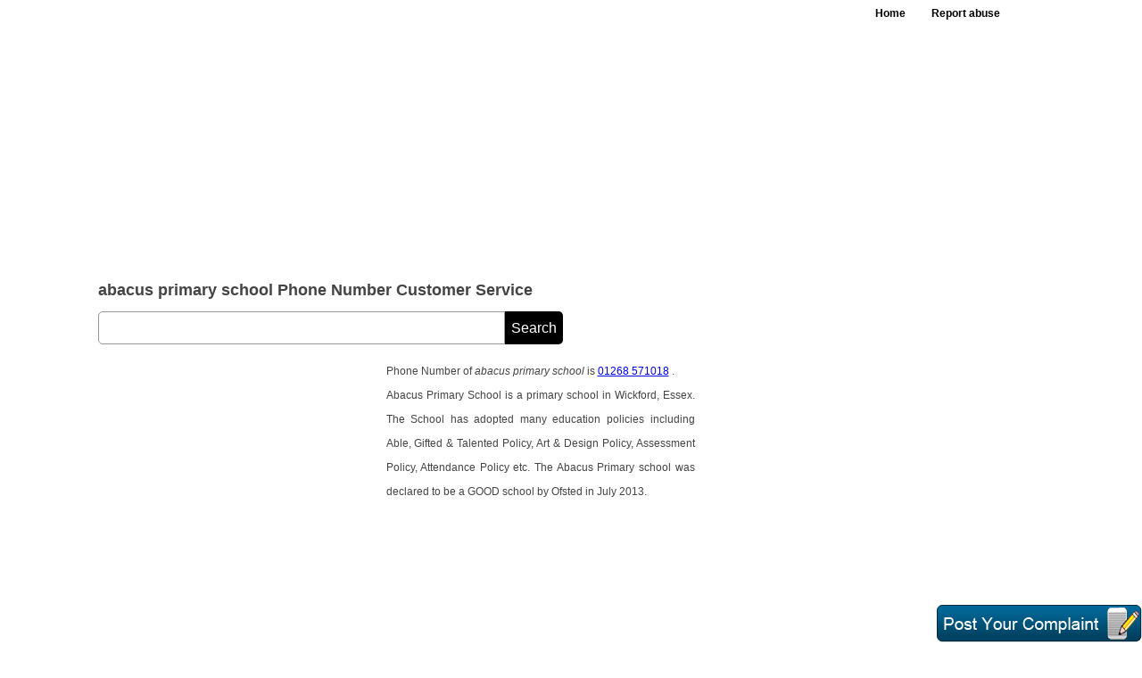

--- FILE ---
content_type: text/html; charset=utf-8
request_url: https://allcustomercarenumbers.net/PhoneNumbers/abacus-primary-school-Phone-Number-Customer-Service-Contact-071772
body_size: 14360
content:


<!DOCTYPE html PUBLIC "-//W3C//DTD XHTML 1.0 Transitional//EN" "http://www.w3.org/TR/xhtml1/DTD/xhtml1-transitional.dtd">
<html xmlns="http://www.w3.org/1999/xhtml">
<head><title>
	abacus primary school Contact Number  | abacus primary school Phone Number | abacus primary school Toll Free Number
</title><meta http-equiv="content-type" content="application/x-javascript" /><meta http-equiv="content-language" content="en-US" /><meta http-equiv="content-type" content="application/javascript; charset=utf-8" /><link href="https://allcustomercarenumbers.net/CSS/CustmoreCare.css" media="all" rel="stylesheet" type="text/CSS" /><link rel="shortcut icon" href="../favicon.ico" type="image/x-icon" /><meta name="viewport" content="width=device-width, initial-scale=1, maximum-scale=1, user-scalable=no" />
  <script async src="https://pagead2.googlesyndication.com/pagead/js/adsbygoogle.js?client=ca-pub-4209662781041025" crossorigin="anonymous"></script>
<script>
  (adsbygoogle = window.adsbygoogle || []).push({
    google_ad_client: "ca-pub-4209662781041025",
    enable_page_level_ads: true
  });
</script>



<meta name="Revisit-after" content="12 days" /><meta name="ROBOTS" content="INDEX, FOLLOW" /><meta name="KEYWORDS" /><meta name="DESCRIPTION" content="The webpage provides abacus primary school Contact Number, Phone Number and Customer Service Number which is meant for providing phone number of abacus primary school. The page also contains address and a brief introduction about abacus primary school. Post your problem and get good response from the experts. " /><meta property="og:title" content="abacus primary school Contact Number, Phone Number and | abacus primary school Customer Service Contact Number" /><meta property="og:url" content="https://allcustomercarenumbers.net/PhoneNumbers/abacus-primary-school-Phone-Number-Customer-Service-Contact-071772" /><meta property="og:site_name" content="https://allcustomercarenumbers.net/" /><meta property="og:description" content="The webpage provides abacus primary school Contact Number, Phone Number and abacus primary school Customer Service Contact Number is meant for providing phone number of abacus primary school. The page also contains address and a brief introduction about abacus primary school. Post your problem and get good response from the experts. " /><meta property="og:type" content="article" /></head>
<body  oncontextmenu="return false">
<header> 
     <div class="header-inner">
              
              <nav>
          <ul>
                <li><a  href="https://allcustomercarenumbers.net/">Home</a></li>
                <li><a href="https://allcustomercarenumbers.net/StaticPages/Contact_Us.aspx?Nwid=71772" id="GetHrefCC">Report abuse</a></li>
          </ul>
      </nav>
             <div id="Adg234Gog" class="add728top"><script async src="//pagead2.googlesyndication.com/pagead/js/adsbygoogle.js"></script><ins class="adsbygoogle" style="display:block" data-ad-client="ca-pub-4209662781041025" data-ad-slot="4994644338" data-ad-format="auto"></ins> <script> (adsbygoogle = window.adsbygoogle || []).push({}); </script></div></div>
             
     </div>
</header>
<div class="cl"></div>









































































































































































































































































































































<section>
<article>
     <div id="CCh1tg" style="margin:12px 0 0px 0;" class="article-hdg w100"><h1>abacus primary school Phone Number Customer Service </h1></div>
     <div class="cl"></div>
     
     <div id="AdvGoogle160"></div>
    <div class="w100 fl">
           <form id="Dfsrchbx" action="https://www.google.com">
                      <div>
                            <input type="hidden" name="cx" value="partner-pub-4209662781041025:9138802592"/>
                             
                            <input type="hidden" name="ie" value="UTF-8" />
                            <input type="text" name="q" id="home_search_input"/>
                            <input type="submit" id="search-input-botn" name="sa" value="Search"/>
                      </div>
            </form>    
    </div>
    <form name="fr1" method="post" action="/PhoneNumbers/abacus-primary-school-Phone-Number-Customer-Service-Contact-071772" id="fr1" enctype="multipart/form-data">
<div>
<input type="hidden" name="__VIEWSTATE" id="__VIEWSTATE" value="/wEPDwULLTE0NjMzOTYwMzlkGAEFHl9fQ29udHJvbHNSZXF1aXJlUG9zdEJhY2tLZXlfXxYCBQdyYl9NYWxlBQlyYl9GZW1hbGVYSG7IMgUrB/vhCIl1oX+eBv4rNA==" />
</div>

<div>

	<input type="hidden" name="__VIEWSTATEGENERATOR" id="__VIEWSTATEGENERATOR" value="74CDECDC" />
</div>
    <input type="hidden" name="MobileDynmaicContent" id="MobileDynmaicContent" value="0" />

     <div id="TopMobileDesc" class="w100 fl"></div>
     <script>
      if (document.getElementById("MobileDynmaicContent").value != "0") 
        {
            document.getElementById("TopMobileDesc").innerHTML = document.getElementById("MobileDynmaicContent").value
        }
       </script>

       <div id="CustomerDesc"><div class="article-add330fr"><script async src="//pagead2.googlesyndication.com/pagead/js/adsbygoogle.js"></script><ins class="adsbygoogle" style="display:inline-block;width:300px;height:600px" data-ad-client="ca-pub-4209662781041025" data-ad-slot="4576428660"></ins> <script> (adsbygoogle = window.adsbygoogle || []).push({}); </script></div>Phone Number of <em>abacus primary school</em> is <a class='yellow' href='tel:01268 571018'>01268 571018</a> </strong>.<br/>Abacus Primary School is a primary school in Wickford, Essex. The School has adopted many education policies including Able, Gifted & Talented Policy, Art & Design Policy, Assessment Policy, Attendance Policy etc. The Abacus Primary school was declared to be a GOOD school by Ofsted in July 2013.<br/><div class="wl"><script async src="https://pagead2.googlesyndication.com/pagead/js/adsbygoogle.js"></script><ins class="adsbygoogle"style="display:block"data-ad-client="ca-pub-4209662781041025"data-ad-slot="7829909793"data-ad-format="link"data-full-width-responsive="true"></ins><script>(adsbygoogle = window.adsbygoogle || []).push({});</script></div><br/><div class="cl"></div><div class="wl"><script async src="//pagead2.googlesyndication.com/pagead/js/adsbygoogle.js"></script><ins class="adsbygoogle" style="display:block" data-ad-client="ca-pub-4209662781041025" data-ad-slot="5291505394" data-ad-format="rectangle"></ins> <script> (adsbygoogle = window.adsbygoogle || []).push({}); </script></div><br/><div class="cl"></div><h2>abacus primary school Address </h2><br/>The address of abacus primary school is Tresco Way Wickford Essex SS12 9GJ Fax: 01268 571027.<br/><br/><h2>abacus primary school Email Address </h2><br/>The email address of abacus primary school is <strong>admin@abacus.essex.sch.uk</strong>.<br/><br/><h2>abacus primary school Website </h2><br/>The Website of abacus primary school is <strong>www.abacus.ik.org</strong>.<br/><br/><h2>abacus primary school Customer Support Service Phone Number </h2><br/>The customer support phone number of abacus primary school is <a class='yellow' href='tel:01268 571018'>01268 571018</a> <em>(Click phone number to call)</em>.<br/><br/><div class="wl"><script async src="https://pagead2.googlesyndication.com/pagead/js/adsbygoogle.js"></script><ins class="adsbygoogle"style="display:block"data-ad-client="ca-pub-4209662781041025"data-ad-slot="7829909793"data-ad-format="link"data-full-width-responsive="true"></ins><script>(adsbygoogle = window.adsbygoogle || []).push({});</script></div><br/><div class="cl"></div><div class='w100 fl mt20'><div><a style="color:#133F70;"  href="https://allcustomercarenumbers.net/Customer-Service-Number-Abacus-Institute-of-Engineering-and-Management-067731"><strong>Abacus Institute of Engineering and Management Customer Service Phone Number</strong></a><br/></div><br/></div>The postal and <strong>official address</strong>, email address and <strong>phone number</strong> (<strong>helpline</strong>) of <strong>abacus primary school Service Center</strong> and <strong>abacus primary school customer phone number </strong> is given below. The  <strong>helpline</strong> of abacus primary school customer phone number may or may not be <strong>toll free</strong>.<br/><a rel='nofollow' href='https://allcustomercarenumbers.net/info.aspx?id=71772'><h3 class="w100">Click Here To View  abacus primary school Customer Service Phone Numbers</h3></a><br/><div class="contct-img-oter"><div><br/>What was the response after calling on specified numbers? To Write Click <span onclick="HideDvAbs();RvAbsDivDis('abacus primary school');" class='article-top-hdg-color'> Here </span></div><div class="mt20"><span ID="IncorrectInfo" style="color:#444;" class="article-top-hdg">If the contact information is incorrect, please let us know <span class="article-top-hdg-color" onclick="callNwDv();SetFoucs();">Here</span></span></div><br/><br/><a rel='nofollow' href='https://allcustomercarenumbers.net/info.aspx?id=71772'><h3>View Contact Detail Like Phone Numbers</h3></a><br/><br/></div></div>


       <noscript>
  <style>
  #CustomerDesc{display:none;}
  </style>
  <h1 style='color:red !important;' class="w100">Javascript is Disabled, Please Enable it.</h1>
</noscript>




       <div id="SrcKnow">www.abacus.ik.org<br/></div>
        
      
       <div class="grf"><div id="chart_div"></div></div>
       <h2 id="h2tag" style="margin-top:0px;" class="aside-fr-hdr"> Your Complaint, Suggestion, Complication, Review To abacus primary school</h2>
       <div id="MainRev" class="article-input-table">
          <div id="NewAbsRvDv" align="center" class="popup" style="display: none;"> </div>
          <div id="Msgbnd" class="none"></div>
          <div class="row">
              <div class="article-complaint-label w100">Message</div>
              <textarea name="ReviewTxtPost" id="ReviewTxtPost" class="txtarea" maxlength="3000" onkeydown="return Cnter(false,this,'txtReviewPost');" onblur="return Cnter(true,this,'txtReviewPost');" onkeyup="return Cnter(false,this,'txtReviewPost');" onclick="document.getElementById('Msgbnd').innerHTML='';RvAbsDivDis('abacus primary school');"></textarea>
             &nbsp;&nbsp;<input id="Cuntr_txt" class="txtara-contar" tabindex="-1" type="text" maxlength="3" readonly="readonly" value="3000"/>
         </div>
          <div class="article-complaint-row">
             <div class="article-complaint-fl">
             <div class="article-complaint-label">Your Name</div>
                  <input name="YourName" type="text" id="YourName" class="input" placeholder="Enter name" maxlength="35" onblur="CCRvNameAuto(this);" onkeypress="return disableEnterKey(event)" />
             </div>
            <div class="article-complaint-fr">
                <div class="article-complaint-label ">Email Address</div>
                
                <input name="txtEmailId" type="text" id="txtEmailId" class="input" placeholder="Enter email" maxlength="35" onkeypress="return disableEnterKey(event)" />
            </div>
          </div>
          <div class="article-complaint-row">
             <div class="article-complaint-fl">
             <div class="article-complaint-label">Your Photo</div>  
                <input type="file" name="UploadDP" id="UploadDP" class="compt-brose-butn" />
             <span id="span_Option" class="article-complaint-optnl">(Optional)</span>
             </div>
             <div class="article-complaint-fr">
             <div class="article-complaint-label">Screenshot</div>
                <input type="file" name="UploadScreenShot" id="UploadScreenShot" class="compt-brose-butn" /> 
             <span class="article-complaint-optnl">(Optional)</span>
             </div>
          </div>
          <div class="article-complaint-row">
             <div class="article-complaint-fl">
             <div class="article-complaint-label">Gender</div>
               <div class="radio-label-otr"><input value="rb_Male" name="abc" type="radio" id="rb_Male" checked="checked" class="radio" /><span class="radio-label">Male</span></div>
               <div class="radio-label-otr"> <input value="rb_Female" name="abc" type="radio" id="rb_Female" class="radio" /><span class="radio-label">Female</span></div>
             </div>
            <div class="article-complaint-fr">
            <div class="article-complaint-label">Image Text </div>
            <div class="caputr-img"><img id="CaptchaCC" src="../Handler/CaptchaCC.ashx?NwVl=43" alt="Customer care captcha" style="border-width:0px;" /></div>
               <input name="Captxt" type="text" id="Captxt" class="caputr-img-input" maxlength="6" onkeypress="return disableEnterKey(event)" />
            </div>
          </div>
          <div class="row">
            <div id="Adv160"></div>
             <input type="submit" name="btnSummitReview" value="Post Complaint" id="btnSummitReview" class="input-butn" />
         </div>
      </div>


       <p style="margin-top:20px;">allcustomercarenumbers.net Advertisements</p>
       
       <input name="HdnReview_Id" type="hidden" id="HdnReview_Id" />
       <input name="HdnCC_Id" type="hidden" id="HdnCC_Id" />
       <input name="hdnName" type="hidden" id="hdnName" />
       <div id="divphno" class="problm-popup" style="display: none;"></div>
       <input type="hidden" name="ChkAddress" id="ChkAddress" />
       <input type="hidden" name="ChkEmailid" id="ChkEmailid" />
       <input type="hidden" name="ChkWebsite" id="ChkWebsite" />
       <input type="hidden" name="Hdn_ScreenWidth" id="Hdn_ScreenWidth" />
       <input type="hidden" name="Hidden_InsistUpload" id="Hidden_InsistUpload" value="0" />
       
       <br />
    </form>
 </article>



<aside>

<div class="cl">&nbsp;</div>
  <div id="CCGoogAdd1" class="mr9 w100"><div class='w100 fl mb10'><div class="add200"><script async src="https://pagead2.googlesyndication.com/pagead/js/adsbygoogle.js"></script><ins class="adsbygoogle"style="display:block"data-ad-client="ca-pub-4209662781041025"data-ad-slot="7829909793"data-ad-format="link"data-full-width-responsive="true"></ins><script>(adsbygoogle = window.adsbygoogle || []).push({});</script></div></div><div class="cl"></div><script async src="//pagead2.googlesyndication.com/pagead/js/adsbygoogle.js"></script><ins class="adsbygoogle" style="display:block" data-ad-client="ca-pub-4209662781041025" data-ad-slot="3426998521" data-ad-format="rectangle"></ins> <script> (adsbygoogle = window.adsbygoogle || []).push({}); </script></div>    
  <div class="aside-fr-link-otr">
 <h2 style="margin-top:0px" class="aside-fr-hdr">Related Search</h2>
 <div id="RelLft"><div class="aside-fr-link-row"><a style="color:#444;" class="aside-fr-link" href="https://allcustomercarenumbers.net/PhoneNumbers/aavanti-industries-pte-ltd-Phone-Number-Customer-Service-Contact-071753"><strong>aavanti industries pte ltd Phone Number Customer Service</strong></a><div class="aside-fr-link-row"><a style="color:#444;" class="aside-fr-link" href="https://allcustomercarenumbers.net/PhoneNumbers/aavmc-Phone-Number-Customer-Service-Contact-071754"><strong>aavmc Phone Number Customer Service</strong></a><div class="aside-fr-link-row"><a style="color:#444;" class="aside-fr-link" href="https://allcustomercarenumbers.net/PhoneNumbers/aavsb-Phone-Number-Customer-Service-Contact-071755"><strong>aavsb Phone Number Customer Service</strong></a><div class="aside-fr-link-row"><a style="color:#444;" class="aside-fr-link" href="https://allcustomercarenumbers.net/PhoneNumbers/aavpt-Phone-Number-Customer-Service-Contact-071756"><strong>aavpt Phone Number Customer Service</strong></a><div class="aside-fr-link-row"><a style="color:#444;" class="aside-fr-link" href="https://allcustomercarenumbers.net/PhoneNumbers/aawsat-Phone-Number-Customer-Service-Contact-071757"><strong>aawsat Phone Number Customer Service</strong></a><div class="aside-fr-link-row"><a style="color:#444;" class="aside-fr-link" href="https://allcustomercarenumbers.net/PhoneNumbers/aavi-amudha-Phone-Number-Customer-Service-Contact-071758"><strong>aavi amudha Phone Number Customer Service</strong></a><div class="aside-fr-link-row"><a style="color:#444;" class="aside-fr-link" href="https://allcustomercarenumbers.net/PhoneNumbers/aavanor-systems-Phone-Number-Customer-Service-Contact-071759"><strong>aavanor systems Phone Number Customer Service</strong></a><div class="aside-fr-link-row"><a style="color:#444;" class="aside-fr-link" href="https://allcustomercarenumbers.net/PhoneNumbers/aavara-Phone-Number-Customer-Service-Contact-071760"><strong>aavara Phone Number Customer Service</strong></a><div class="aside-fr-link-row"><a style="color:#444;" class="aside-fr-link" href="https://allcustomercarenumbers.net/PhoneNumbers/aavso-Phone-Number-Customer-Service-Contact-071761"><strong>aavso Phone Number Customer Service</strong></a><div class="aside-fr-link-row"><a style="color:#444;" class="aside-fr-link" href="https://allcustomercarenumbers.net/PhoneNumbers/aba-muscat-Phone-Number-Customer-Service-Contact-071762"><strong>aba muscat Phone Number Customer Service</strong></a><div class="aside-fr-link-row"><a style="color:#444;" class="aside-fr-link" href="https://allcustomercarenumbers.net/PhoneNumbers/aba-ireland-Phone-Number-Customer-Service-Contact-071763"><strong>aba ireland Phone Number Customer Service</strong></a><div class="aside-fr-link-row"><a style="color:#444;" class="aside-fr-link" href="https://allcustomercarenumbers.net/PhoneNumbers/aba-law-Phone-Number-Customer-Service-Contact-071764"><strong>aba law Phone Number Customer Service</strong></a><div class="aside-fr-link-row"><a style="color:#444;" class="aside-fr-link" href="https://allcustomercarenumbers.net/PhoneNumbers/aba-boxing-Phone-Number-Customer-Service-Contact-071765"><strong>aba boxing Phone Number Customer Service</strong></a><div class="aside-fr-link-row"><a style="color:#444;" class="aside-fr-link" href="https://allcustomercarenumbers.net/PhoneNumbers/aba-basketball-Phone-Number-Customer-Service-Contact-071766"><strong>aba basketball Phone Number Customer Service</strong></a><div class="aside-fr-link-row"><a style="color:#444;" class="aside-fr-link" href="https://allcustomercarenumbers.net/PhoneNumbers/aba-anesthesia-Phone-Number-Customer-Service-Contact-071767"><strong>aba anesthesia Phone Number Customer Service</strong></a><div class="aside-fr-link-row"><a style="color:#444;" class="aside-fr-link" href="https://allcustomercarenumbers.net/PhoneNumbers/aba-tutor-Phone-Number-Customer-Service-Contact-071768"><strong>aba tutor Phone Number Customer Service</strong></a><div class="aside-fr-link-row"><a style="color:#444;" class="aside-fr-link" href="https://allcustomercarenumbers.net/PhoneNumbers/aasb-the-association-of-alaska-school-boards-Phone-Number-Customer-Service-Contact-071769"><strong>aasb the association of alaska school boards Phone Number Customer Service</strong></a><div class="aside-fr-link-row"><a style="color:#444;" class="aside-fr-link" href="https://allcustomercarenumbers.net/PhoneNumbers/abba-Phone-Number-Customer-Service-Contact-071770"><strong>abba Phone Number Customer Service</strong></a><div class="aside-fr-link-row"><a style="color:#444;" class="aside-fr-link" href="https://allcustomercarenumbers.net/PhoneNumbers/abacus-school-Phone-Number-Customer-Service-Contact-071771"><strong>abacus school Phone Number Customer Service</strong></a><div class="aside-fr-link-row"><a style="color:#444;" class="aside-fr-link" href="https://allcustomercarenumbers.net/PhoneNumbers/abaca-resort-cebu-Phone-Number-Customer-Service-Contact-071773"><strong>abaca resort cebu Phone Number Customer Service</strong></a><div class="aside-fr-link-row"><a style="color:#444;" class="aside-fr-link" href="https://allcustomercarenumbers.net/PhoneNumbers/abacus-auto-parts-Phone-Number-Customer-Service-Contact-071774"><strong>abacus auto parts Phone Number Customer Service</strong></a><div class="aside-fr-link-row"><a style="color:#444;" class="aside-fr-link" href="https://allcustomercarenumbers.net/PhoneNumbers/abia-state-polytechnic-aba-Phone-Number-Customer-Service-Contact-071775"><strong>abia state polytechnic aba Phone Number Customer Service</strong></a><div class="aside-fr-link-row"><a style="color:#444;" class="aside-fr-link" href="https://allcustomercarenumbers.net/PhoneNumbers/abacus-beads-belfast-Phone-Number-Customer-Service-Contact-071776"><strong>abacus beads belfast Phone Number Customer Service</strong></a><div class="aside-fr-link-row"><a style="color:#444;" class="aside-fr-link" href="https://allcustomercarenumbers.net/PhoneNumbers/abacus-building-components-Phone-Number-Customer-Service-Contact-071777"><strong>abacus building components Phone Number Customer Service</strong></a><div class="aside-fr-link-row"><a style="color:#444;" class="aside-fr-link" href="https://allcustomercarenumbers.net/PhoneNumbers/ali-aba-Phone-Number-Customer-Service-Contact-071778"><strong>ali aba Phone Number Customer Service</strong></a><div class="aside-fr-link-row"><a style="color:#444;" class="aside-fr-link" href="https://allcustomercarenumbers.net/PhoneNumbers/aba-bank-Phone-Number-Customer-Service-Contact-071779"><strong>aba bank Phone Number Customer Service</strong></a><div class="aside-fr-link-row"><a style="color:#444;" class="aside-fr-link" href="https://allcustomercarenumbers.net/PhoneNumbers/abacus-day-nursery-brislington-Phone-Number-Customer-Service-Contact-071780"><strong>abacus day nursery brislington Phone Number Customer Service</strong></a><div class="aside-fr-link-row"><a style="color:#444;" class="aside-fr-link" href="https://allcustomercarenumbers.net/PhoneNumbers/aba-beauty-lounge-Phone-Number-Customer-Service-Contact-071781"><strong>aba beauty lounge Phone Number Customer Service</strong></a><div class="aside-fr-link-row"><a style="color:#444;" class="aside-fr-link" href="https://allcustomercarenumbers.net/PhoneNumbers/abacus-consultants-Phone-Number-Customer-Service-Contact-071782"><strong>abacus consultants Phone Number Customer Service</strong></a><div class="aside-fr-link-row"><a style="color:#444;" class="aside-fr-link" href="https://allcustomercarenumbers.net/PhoneNumbers/abacus-consulting-Phone-Number-Customer-Service-Contact-071783"><strong>abacus consulting Phone Number Customer Service</strong></a><div class="aside-fr-link-row"><a style="color:#444;" class="aside-fr-link" href="https://allcustomercarenumbers.net/PhoneNumbers/aba-books-australia-Phone-Number-Customer-Service-Contact-071784"><strong>aba books australia Phone Number Customer Service</strong></a><div class="aside-fr-link-row"><a style="color:#444;" class="aside-fr-link" href="https://allcustomercarenumbers.net/PhoneNumbers/abacus-computers-ltd-Phone-Number-Customer-Service-Contact-071785"><strong>abacus computers ltd Phone Number Customer Service</strong></a><div class="aside-fr-link-row"><a style="color:#444;" class="aside-fr-link" href="https://allcustomercarenumbers.net/PhoneNumbers/aba-america-Phone-Number-Customer-Service-Contact-071786"><strong>aba america Phone Number Customer Service</strong></a><div class="aside-fr-link-row"><a style="color:#444;" class="aside-fr-link" href="https://allcustomercarenumbers.net/PhoneNumbers/abacus-college-Phone-Number-Customer-Service-Contact-071787"><strong>abacus college Phone Number Customer Service</strong></a><div class="aside-fr-link-row"><a style="color:#444;" class="aside-fr-link" href="https://allcustomercarenumbers.net/PhoneNumbers/aba-film-Phone-Number-Customer-Service-Contact-071788"><strong>aba film Phone Number Customer Service</strong></a><div class="aside-fr-link-row"><a style="color:#444;" class="aside-fr-link" href="https://allcustomercarenumbers.net/PhoneNumbers/abacus-csr-Phone-Number-Customer-Service-Contact-071789"><strong>abacus csr Phone Number Customer Service</strong></a><div class="aside-fr-link-row"><a style="color:#444;" class="aside-fr-link" href="https://allcustomercarenumbers.net/PhoneNumbers/abacus-dallas-Phone-Number-Customer-Service-Contact-071790"><strong>abacus dallas Phone Number Customer Service</strong></a><div class="aside-fr-link-row"><a style="color:#444;" class="aside-fr-link" href="https://allcustomercarenumbers.net/PhoneNumbers/aba-shanti-i-Phone-Number-Customer-Service-Contact-071791"><strong>aba shanti i Phone Number Customer Service</strong></a></br><script async src="//pagead2.googlesyndication.com/pagead/js/adsbygoogle.js"></script><ins class="adsbygoogle" style="display:inline-block;width:336px;height:800px" style="display:block;" data-ad-client="ca-pub-4209662781041025" data-ad-slot="4854735394"></ins> <script> (adsbygoogle = window.adsbygoogle || []).push({}); </script><br></div></div></div>
 
 <h2 class="aside-fr-hdr mb10">Keep in Touch With Us</h2>
      <span style=" overflow:auto;" id="SCFB" class="w100 mt5"></span>
                 <span style=" overflow:auto;" id="twitterSC" class="w100 mt5"></span>
               <span style=" overflow:auto;" class="w100"><g:plusone size="large"></g:plusone></span>
               <a onclick="return SharebtnFbClick()" style="cursor: pointer;"
                                        target="_blank">
                                        <img src="images/CCFbShare.gif" style="margin-left: 6px;" alt="Facebook share" />
                                    </a>
  </div>
   
</aside>
<h3 id="ReviewHeading" class="aside-fr-hdr"><script async src="//pagead2.googlesyndication.com/pagead/js/adsbygoogle.js"></script><ins class="adsbygoogle" style="display:block" data-ad-client="ca-pub-4209662781041025" data-ad-slot="4994644338" data-ad-format="auto"></ins> <script> (adsbygoogle = window.adsbygoogle || []).push({}); </script>abacus primary school Customer Phone Number Delineated Here With Complaints and Reviews</h3>
<div id="CCRevBnd"><div class="clear"></div><div class="lm4 fl"><span style="margin-left: 10px;color:#881c02">No complaints and reviews so far for abacus primary school.To add review or complaint against abacus primary school <span onclick="HideDvAbs();RvAbsDivDis('abacus primary school');" style="color: #1d5eaa; cursor: pointer;">Click Here.</span><br/> We advise you to express your problem or complaint against abacus primary school. your phone number should be mentioned in your comment, so that abacus primary school will communicate to you on your phone number mentioned in your comment.</span></div></div>

</section>
<div id="divFloatMenu" class="gif-img-fix"><img src="../images/POST-gif.gif" id="GetUserComp" alt="Customer care user complaints" onclick="HideDvAbs();RvAbsDivDis('abacus primary school');" /></div>
<footer>
        <div id="FtrLnk" class="footer-txt"><div class="footer-txt-copy-rgt">Copyright &copy; &nbsp;2026&nbsp;allcustomercarenumbers.net. All rights reserved.</div><div class="footer-txt-nav"><ul><li><a title='About Us' class="FCP"  href="https://allcustomercarenumbers.net/StaticPages/AboutUs.aspx">About Us</a></li><li><a title='Privacy Policy' class="FCP"  href="https://allcustomercarenumbers.net/StaticPages/PrivacyPolicy.aspx">Privacy Policy</a></li><li><a title='Contact Us' class="FCP" href="https://allcustomercarenumbers.net/StaticPages/Contact_Us.aspx?Nwid=71772" >Contact Us</a></li><li><a title='Sitemap' class="FCP" href="https://allcustomercarenumbers.net/Html-Sitemap-CC-A-P1" >Sitemap</a></li></ul></div><div class="cl"></div></div>
</footer>


 <script type="text/javascript">
     (function (i, s, o, g, r, a, m) {
         i['GoogleAnalyticsObject'] = r; i[r] = i[r] || function () {
             (i[r].q = i[r].q || []).push(arguments)
         }, i[r].l = 1 * new Date(); a = s.createElement(o),
  m = s.getElementsByTagName(o)[0]; a.async = 1; a.src = g; m.parentNode.insertBefore(a, m)
     })(window, document, 'script', '//www.google-analytics.com/analytics.js', 'ga');

     ga('create', 'UA-59950992-1', 'auto');
     ga('send', 'pageview');

    </script>  
    <script type="text/javascript" src="https://apis.google.com/js/plusone.js"></script>    
    
    <script type="text/javascript">

        function SetFoucs() 
        {
            var element = document.getElementById('IncorrectInfo');
            var xPosition = 0;
            var yPosition = 0;
            while (element) 
            {
                xPosition += (element.offsetLeft - element.scrollLeft + element.clientLeft);
                yPosition += (element.offsetTop - element.scrollTop + element.clientTop);
                element = element.offsetParent;
            }
            var d = document.getElementById('divphno');
            d.style.position = "absolute";      
           d.style.top = (yPosition-120) + 'px';         
        }



//        var z = '';
//        var d = z.split('!');
//        var w;
//        google.load("visualization", "1", { packages: ["corechart"] });
//        google.setOnLoadCallback(drawChart);
//        function drawChart() {
//            var data = new google.visualization.DataTable();
//            data.addColumn('string', 'Year');
//            data.addColumn('number', 'Yes');
//            data.addColumn('number', 'No');
//            for (var s = 0; s < d.length; s++) {
//                w = d[s].split(',');
//                data.addRows([[w[0], parseInt(w[1]), parseInt(w[2])]]);
//            }
//            
//            var options = {
//                title: 'Problem Solved Per Year',
//                hAxis: { title: 'Years', titleTextStyle: { color: '#333'} },
//                vAxis: { title: 'No. Of People', minValue: 0 },                
//                colors: ['#030', '#900'],backgroundColor: '#eee',
//            };
//             

//            var chart = new google.visualization.AreaChart(document.getElementById('chart_div'));
//            chart.draw(data, options);
//        }
        
        function FunRD() {
            window.location = document.URL;
        }



        //FaceBook and twitter

       


            FBSCDvDta();
            function FBSCDvDta() {
                if (document.getElementById("SCFB") != '') {
                    var shareUrl = encodeURIComponent("http://www.facebook.com/allcustomercarenumbers");
                    document.getElementById("SCFB").innerHTML = "<iframe src=\"https://www.facebook.com/plugins/like.php?href=" + shareUrl + "\" scrolling=\"no\" style=\"border: 1px solid #f5f5f5; overflow: hidden; width: 195px; height: 26px;padding-top: 2px;\" allowtransparency=\"true\" frameborder=\"0\"></iframe>"
                }
            }
            document.getElementById("twitterSC").innerHTML = '<a href="https://twitter.com/allcustomercare" class="twitter-follow-button" data-lang="en">Follow @custcarenumbers</a>';

            !function (d, s, id) { var js, fjs = d.getElementsByTagName(s)[0]; if (!d.getElementById(id)) { js = d.createElement(s); js.id = id; js.src = "//platform.twitter.com/widgets.js"; fjs.parentNode.insertBefore(js, fjs); } } (document, "script", "twitter-wjs");

            //End


            //Review Instruction

            var CCRvDv;
            function RvAbsDivDis(title) {   
                if (CCRvDv == undefined) {
                    CCRvDv = '0';
                    document.getElementById('NewAbsRvDv').style.display = "block";
                    var StrBnd = "<b> Note :</b><ul>";
                    StrBnd += '<li>Please mention your mobile number in comment to get help.</li>';
                    StrBnd += '<li>Please use English language in commenting, no language other than English is accepted.</li>';
                    StrBnd += '<li>Short forms like hi, hay, plz, pls, etc. cannot be accepted.</li>';
                    StrBnd += '<li>Spelling mistakes cannot be accepted.</li>';
                    StrBnd += '<li>Please do not paste any copied content here.</li>';
                    StrBnd += '</ul>';
                    StrBnd += "<a class=\"UrlClrs\" href='javascript:void(0)' onclick=\"CloseRvDvAbs();\"; style='float:right;margin-left:5px;font-size:14px;margin-top:0px;color:#06C;'><b>Ok, I Understand</b></a>"
                    StrBnd += "<div class=\"cl\"><\div>";
                    document.getElementById('NewAbsRvDv').innerHTML = StrBnd;

                    var element = document.getElementById('ReviewTxtPost');
                    var xPosition = 0;
                    var yPosition = 0;
                    while (element) {
                        xPosition += (element.offsetLeft - element.scrollLeft + element.clientLeft);
                        yPosition += (element.offsetTop - element.scrollTop + element.clientTop);
                        element = element.offsetParent;
                    }
                    var d = document.getElementById('NewAbsRvDv');
                    d.style.position = "absolute";
                   if(getScreenWidth()>500){             
                            d.style.top = (yPosition - 120) + 'px';        
                    }
                }
            }
            function getScreenWidth()
                {
                   var de = document.body.parentNode;
                   var db = document.body;
                   if(window.opera)return db.clientWidth;
                   if (document.compatMode=='CSS1Compat') return de.clientWidth;
                   else return db.clientWidth;
                }

            function CloseRvDvAbs() { CCRvDv = '0'; document.getElementById('NewAbsRvDv').style.display = "none"; }
            //End


            //Set Scroll Postion of comment image.
            function addEvent(node, type, callback) {
                if ('addEventListener' in node) { node.addEventListener(type, callback, false); } else { node.attachEvent('on' + type, callback); } 
            }
            addEvent(window, 'scroll', (function () {
                var stObj, stProp;
                if ('scrollY' in window) { // CSSOM:              
                    stObj = window;
                    stProp = 'scrollY';
                } else if ('pageYOffset' in window) { // CSSOM too
                    stObj = window;
                    stProp = 'pageYOffset';
                } else {
                    stObj = document.documentElement.clientHeight ?
                        document.documentElement : document.body;
                    stProp = 'scrollTop';
                }

                var node = document.documentElement.clientHeight ?
                    document.documentElement :
                    document.body; // let's assume it is IE in quirks mode
                var lastSt = -1;
                return function (e) {
                    if (lastSt !== stObj[stProp] && // IE <= 8 fires twice
                                node.scrollHeight == stObj[stProp] + node.clientHeight) {
                        document.getElementById("divFloatMenu").style.marginBottom = "30px";
                    }
                    else {
                        if (node.scrollHeight <= stObj[stProp] + node.clientHeight + 1 && lastSt !== stObj[stProp]) {
                            document.getElementById("divFloatMenu").style.marginBottom = "30px";
                        }
                        else { document.getElementById("divFloatMenu").style.marginBottom = "0px"; } 
                    }
                    lastSt = stObj[stProp];
                };
            })());

            //End


      

                  //Phone number verification
        
                     var KeenXmlHttp;
                     function KeenGetXmlHttpObject() {
                         return (window.XMLHttpRequest) ? (new XMLHttpRequest()) : (new ActiveXObject("Microsoft.XMLHTTP"));
                     }

                     function ValidInvalidDta() {
                         var DataBind = ""; ;
                         document.getElementById("divphno").style.display = "block";
                         DataBind += "<div id=\"PhNoError\">";
                         DataBind += "<div id=\"Rptdiv\" class=\"problm-popup-hdg\">What is the problem with this data ?</div>";
                         DataBind +="<div class=\"problm-popup-lebl\">Phone No</div>";
                         DataBind +="<span class=\"no-row\">";
                         DataBind += "<input type=\"radio\" name=\"Data\" id=\"Rd0\" value=\"0\" class=\"radio-butn\"><span class=\"problm-radio-lebl\">Busy</span>";
                         DataBind += "<input type=\"radio\" name=\"Data\" value=\"1\" class=\"radio-butn\" ><span class=\"problm-radio-lebl\">Not Picking Up</span>";
                         DataBind += "<input type=\"radio\" name=\"Data\" value=\"2\" class=\"radio-butn\"><span class=\"problm-radio-lebl\">Not Reachable</span>";
                         DataBind += "</span>";
                         DataBind += "<span class=\"no-row\">";
                         DataBind += "<input type=\"radio\" name=\"Data\" id=\"Rd3\" value=\"3\" class=\"radio-butn\"><span class=\"problm-radio-lebl\">Switched Off</span>";
                         DataBind += "<input type=\"radio\" name=\"Data\" id=\"Rd5\" value=\"5\" class=\"radio-butn\"><span class=\"problm-radio-lebl\">Wrong</span>";
                         DataBind += "<input type=\"radio\" name=\"Data\" id=\"Rd4\" value=\"4\" class=\"radio-butn\"><span class=\"problm-radio-lebl\">Invalid</span>";
                         DataBind += "</span>";
                      DataBind += " <div class=\"popup-butn-row\">";
                      DataBind += "<input type=\"button\" class=\"SendBtn\" id=\"Submit\" onclick=\"SaveErrorsNw();\"  value=\"Submit\" />&nbsp;&nbsp;";
                      DataBind += "<input type=\"button\" class=\"SendBtn\" style=\"margin-left:7px;\" onclick=\"clearAll();\" value=\"Close\" />&nbsp;&nbsp;";
                      DataBind += "</div>";
                      DataBind += "</div>";
                      DataBind += "<div id=\"SucessMsg\" style=\"display:none;padding:6px;text-align:center;\">Our team will verify and update this info.</div>";
                      DataBind += "</div>";      
                      document.getElementById("divphno").innerHTML = DataBind;
                  }

                  function callNwDv() {         
                      if (document.getElementById("divphno").style.display == "none") { ValidInvalidDta();   }  }
                  function SaveErrorsNw() {
                      var value = ''; var CheckEdVal = ''; var oldVal = '';     
                      if (document.getElementsByName('Data').length != 0) {
                          var allR = document.getElementsByName('Data');
                          for (var i = 0; i < allR.length; i++) {
                              if (allR[i].checked) {
                                  if (allR[i].value == 4) {
                                      value = 'Invalid phone number';
                                  }
                                  else if (allR[i].value == 5) {
                                      value = 'Wrong phone number';
                                  }  
                                  else { oldVal = true; }
                              }
                              else { CheckEdVal = true; }
                          }
                      }
                      if (document.getElementsByName('DataAddress').length != 0) {
                          if (document.getElementById('RdAddress1').checked == true) {
                              if (value == '') { value = 'Wrong Address'     }
                              else { value += ', Wrong Address' }
                          } else if (document.getElementById('RdAddress0').checked == false && document.getElementById('RdAddress1').checked == false)
                          { CheckEdVal = true; } else { oldVal = true; }
                      }
                      if (document.getElementsByName('DataEmailid').length != 0) {
                          if (document.getElementById('RdEmailid1').checked == true) {
                              if (value == '') { value = 'Wrong Email ID' }
                              else { value += ', Wrong Email ID' }
                          } else if (document.getElementById('RdEmailid0').checked == false && document.getElementById('RdEmailid1').checked == false)
                          { CheckEdVal = true; } else { oldVal = true; }
                      }
                      if (document.getElementsByName('DataWebsite').length != 0) {
                          if (document.getElementById('RdWebsite1').checked == true) {
                              if (value == '') { value = 'Wrong Website' }
                              else { value += ', Wrong Website' }
                          } else if (document.getElementById('RdWebsite0').checked == false && document.getElementById('RdWebsite1').checked == false)
                          { CheckEdVal = true; } else {oldVal = true; }
                      }         
                      if (value == '' && CheckEdVal == true &&  oldVal == '') {
                          document.getElementById("Rptdiv").innerHTML = "<span style=\"color:red;\">What is the problem with this data ?</span>";
                      }
                      else {
                          if (value == '' && oldVal == true) {
                              hideData();                 
                          }
                          else {               
                              KeenXmlHttp = KeenGetXmlHttpObject(); KeenXmlHttp.onreadystatechange = SaveErrorsCallback;
                              var param = 'Action=SaveUserDataErrors&txtVal=' + escape(value) + '&url=' + encodeURIComponent(document.URL);
                              var url = "https://allcustomercarenumbers.net/Handler/SaveDtaCC.ashx?" + param; KeenXmlHttp.open('GET', url, true);
                              KeenXmlHttp.setRequestHeader('Content-Type', 'application/x-www-form-urlencoded'); KeenXmlHttp.send('');
                          }
                       }
                  }
                function SaveErrorsCallback() {
                    if (KeenXmlHttp.readyState == 4 || KeenXmlHttp.readyState == "complete") { var txt = KeenXmlHttp.responseText;  hideData();  }
                }
   

                function hideData() {
                    document.getElementById('SucessMsg').style.display = "block"; document.getElementById('PhNoError').style.display = "none";
                    setTimeout(function () {
                        document.getElementById('SucessMsg').style.display = "none"; document.getElementById('PhNoError').style.display = "none";
                        document.getElementById('divphno').style.display = "none";
                        document.getElementById('Rd0').checked = false; document.getElementById('Rd1').checked = false;
                        document.getElementById('Rd2').checked = false; document.getElementById('Rd3').checked = false;
                        document.getElementById('Rd4').checked = false;   }, 2500);
                }
                function clearAll() {
                    document.getElementById('divphno').style.display = 'none';
                    document.getElementById('Rd0').checked = false; document.getElementById('Rd1').checked = false;
                    document.getElementById('Rd2').checked = false; document.getElementById('Rd3').checked = false;
                    document.getElementById('Rd4').checked = false;
                }

                //End
   

              //Display Reply Box

                function DisReplyBox(GetBxId, CustomerCare_id, Name) {
                    var elements = document.getElementsByName('ReplyBx')        
                    for (var i = 0; i < elements.length; i++) {
                        elements[i].innerHTML = "";
                    }
                    document.getElementById("Msgbnd").style.display = "none";        
                    document.getElementById("hdnName").value = Name;
                    if (document.getElementById("HdnReview_Id").value != '') {
                        document.getElementById("ReplyBx_" + document.getElementById("HdnReview_Id").value).style.display = "none";
                        document.getElementById("Span_" + document.getElementById("HdnReview_Id").value).style.display = "block";
                    }
                    document.getElementById("ReplyBx_" + GetBxId).className = "reply-otr";

                    document.getElementById("HdnReview_Id").value = GetBxId;
                    var BindDta = "";
                    BindDta = "<div style=\"display:none;\" id=\"MsgSucess\">";
                    BindDta +="<span id=\"spnMsgSucess\"></span>";
                    BindDta +="<img alt=\"customer care close\" src=\"https://allcustomercarenumbers.net/Images/close.gif\" onclick=\"HideReplyDv('" + GetBxId + "');\" />";
                    BindDta +="</div>";

                    BindDta += "<div style=\"display:none;\" id=\"msgJs\"></div>";
                    BindDta += "<div id=\"othrmsg\">";
        
                    BindDta += "<div class=\"reply-hdg\">Leave a Reply to : " + Name + "</div>";
                    BindDta +="<div class=\"row\"><span class=\"reply-label\">Reply </span>";
                    BindDta +="<textarea id=\"CommentTxt\"  onblur=\"CorrectAuto(this)\" name=\"cmntname\" title=\"Enter your reply here...\" placeholder=\"Enter your reply here...\" class=\"reply-txtara\" tabindex=\"-1\" aria-hidden=\"true\"></textarea>";
                    BindDta += "</div>";

                    BindDta += "<div class=\"row\">";
                    BindDta += "<span class=\"reply-label\">Your Name </span>";
                    BindDta += "<input type=\"text\" id=\"ReplyPersonName\" class=\"reply-input\" maxlength=\"30\" name=\"ReplyPersonName\">";
                    BindDta += "</div>";

                    BindDta += "<div class=\"row\">";
                    BindDta += "<span class=\"reply-label\">Email Address</span>";
                    BindDta += "<input type=\"text\" id=\"ReplyEmailId\" class=\"reply-input\" name=\"ReplyEmailId\">";
                    BindDta += "</div>";

                    BindDta += "<div class=\"row\">";
                    BindDta += "<span class=\"reply-label\">Gender</span>";
                    BindDta += "<input type=\"radio\"  class=\"reply-radio\" id=\"rbReply_Male\" name=\"rdradio\" value=\"rbReply_Male\"><span class=\"reply-radio-label\">Male</span>";  
                    BindDta += "<input type=\"radio\" class=\"reply-radio\"  id=\"rbReply_Female\" name=\"rdradio\" value=\"rbReply_Female\"><span class=\"reply-radio-label\">Female</span>";
                    BindDta += "</div>";

                    BindDta += "<div class=\"row\">";
                    BindDta += "<input type=\"button\" value=\"Post Reply\" id=\"ReplyButton\" class=\"reply-rews-butn\" onclick=\"SubmitReply(" + CustomerCare_id + "," + GetBxId + ");\" name=\"ReplyButton\">";
                    BindDta += "<input type=\"button\" class=\"reply-rews-butn\" value=\"Close\" class=\"PstClosebtn\" onclick=\"HideReplyDv('" + GetBxId + "');\"  name=\"CloseBtn\">";  
                    BindDta += "</div>";

                    BindDta += "<div class=\"cl\"></div>";
                    BindDta += "</div>";

                    BindDta += "</div>";
                        document.getElementById('ReplyBx_' + GetBxId).innerHTML = BindDta;

                        window.setTimeout(function () {
                            document.getElementById('CommentTxt').focus();
                        }, 0); 
                    
                        document.getElementById("ReplyBx_" + GetBxId).style.display = "block";         
                        document.getElementById('Span_' + GetBxId).style.display = "none";
                    }
                    function HideReplyDv(ReviewId) {
                        document.getElementById("ReplyBx_" + ReviewId).style.display = "none";
                        document.getElementById('Span_' + ReviewId).style.display = "block";
                    }
                function BindReplyBox() {
                    var BindDta = "<span>Leave a Reply <span>Cancel reply</span></span>"
                }
                function SubmitReply(CustomerCare_id, Review_Id) {
                    KeenXmlHttp = KeenGetXmlHttpObject();
                    KeenXmlHttp.onreadystatechange = SubmitReplyCallback;
                    if (document.getElementById("CommentTxt")) {           
                          document.getElementById("HdnCC_Id").value = CustomerCare_id;          
                            var Comment = document.getElementById("CommentTxt").value.replace('&gt;', '>').replace('&lt;', '>').replace('&nbsp;', ' ');  
                          var Name = document.getElementById("ReplyPersonName").value.replace(/\s{2,}/g, ' ').replace('&gt;', '>').replace('&lt;', '>').replace('&nbsp;', ' ');
                          var EmailId = document.getElementById("ReplyEmailId").value.replace(/\s{2,}/g, ' ').replace('&gt;', '>').replace('&lt;', '>').replace('&nbsp;', ' ');
                          var iChars = "<"; var iChars2 = ">";
                          if (Comment.trim() == '') {
                              document.getElementById("msgJs").innerHTML = "<Span style=\"color:red\" class=\"lm4\">Please enter your reply.</Span>";
                              document.getElementById("msgJs").style.display = 'block';
                          }
                          else if (Name.trim() == '') {
                              document.getElementById("msgJs").innerHTML = "<Span style=\"color:red\" class=\"lm4\">Please Enter Name.</Span>";
                              document.getElementById("msgJs").style.display = 'block';
                          }
                          else if (Comment.trim().length <=20) {
                              document.getElementById("msgJs").innerHTML = "<Span style=\"color:red\" class=\"lm4\">Short length reply can not be posted.</Span>";
                              document.getElementById("msgJs").style.display = 'block';
                          }
                          else if (unescape(Comment).indexOf(iChars) != -1 || unescape(Comment).indexOf(iChars2) != -1) {
                              document.getElementById("msgJs").innerHTML = '<Span style=\"color:red\" class=\"lm4\">Please Remove the HTML Scripting Tags From Reply.</Span>';
                              document.getElementById("msgJs").style.display = 'block';
                              return false;
                          }
                          else if (unescape(Name).indexOf(iChars) != -1 || unescape(Name).indexOf(iChars2) != -1) {
                              document.getElementById("msgJs").innerHTML = '<Span style=\"color:red\" class=\"lm4\">Please Remove the HTML Scripting Tags From Name.</Span>';
                              document.getElementById("msgJs").style.display = 'block';
                              return false;
                          }
                          else if (document.getElementById("rbReply_Male").checked == false && document.getElementById("rbReply_Female").checked == false) {
                              document.getElementById("msgJs").innerHTML = "<Span style=\"color:red\" class=\"lm4\">Please select gender.</Span>";
                              document.getElementById("msgJs").style.display = 'block';
                          }
                          else if (escape(Comment).length > 999) {
                              document.getElementById("msgJs").innerHTML = "<Span style=\"color:red\" class=\"lm4\">Only 3000 characters are allowed.</Span>";
                              document.getElementById("msgJs").style.display = 'block';
                          }
                          else if (/[^A-Za-z0-9 ]/.test(Name)) {
                              document.getElementById("msgJs").innerHTML = '<b style=\"color:red\" class=\"lm4\">please remove special characters from name.</b>';
                              document.getElementById("msgJs").style.display = 'block';
                          }
                          else if (validateEmail(EmailId.trim()) == false && EmailId.trim() != '') {
                              document.getElementById("msgJs").innerHTML = "<span style='color:red;font-size:14px' class=\"lm4\">Please enter valid Email Id.</span>";
                              document.getElementById("msgJs").style.display = 'block';
                          }
                          else {
                              var NewName;
                              if (document.getElementById("rbReply_Male").checked == true) {
                                  NewName = "Mr. " + Name;
                              }
                              else {
                                  NewName = "Ms. " + Name;
                              }
                              document.getElementById("msgJs").innerHTML = ""; document.getElementById("msgJs").style.display = 'none';
                              var param = 'Action=SaveCommentReply&comment=' + escape(Comment) + '&Name=' + escape(NewName) + '&EmailId=' + escape(EmailId) + '&CC_id=' + CustomerCare_id + '&review_id=' + Review_Id;
                              var url = "https://allcustomercarenumbers.net/Handler/SaveDtaCC.ashx?" + param; KeenXmlHttp.open('GET', url, true);
                              KeenXmlHttp.setRequestHeader('Content-Type', 'application/x-www-form-urlencoded');
                              KeenXmlHttp.send('');
                          }
                    }
                }
                function SubmitReplyCallback() {
                    if (KeenXmlHttp.readyState == 4 || KeenXmlHttp.readyState == "complete") {
                        var txt = KeenXmlHttp.responseText;
                        if (txt == '0') {
                            document.getElementById('msgJs').innerHTML = "<span class=\"lm4\" style='color:red;font-size:13px'>Your Problem already posted.</span>";
                            document.getElementById('msgJs').style.display = "block";
                        }
                        else {
                                document.getElementById("spnMsgSucess").innerHTML = "<span style=\"margin-top:6px;\" class=\"lm4 scssMsg fl\">Your reply to this Complaint has been sent for moderation.</span> ";
                                document.getElementById('MsgSucess').style.display = "block";
                                document.getElementById('othrmsg').style.display = "none";
                        }
                    }
                    }

                    function HideDvAbs() {
                        document.getElementById('btnSummitReview').focus();
                        document.getElementById('ReviewTxtPost').focus();
                        if (document.getElementById("HdnReview_Id").value) {
                            document.getElementById("ReplyBx_" + document.getElementById("HdnReview_Id").value).style.display = "none";
                            document.getElementById("Span_" + document.getElementById("HdnReview_Id").value).style.display = "block";
                        }
                    }

                    if (!String.prototype.trim) {
                        String.prototype.trim = function () {
                            return this.replace(/^\s+|\s+$/g, '');
                        };
                    }

                    function validateEmail(email) { var re = /\S+@\S+\.\S+/; return re.test(email); }     
                    function SharebtnFbClick() {
                        u = location.href;
                        t = document.title;
                        window.open('http://www.facebook.com/sharer.php?u=' + encodeURIComponent(u) + '&t=' + encodeURIComponent(t), 'sharer', 'toolbar=0,status=0,width=626,height=436');
                        return false;
                    }
                    function CCRvNameAuto(obj) {
                        var Valu = obj.value;
                        var a = Valu.split(/\s+/);
                        for (i = 0; i < a.length; i++) {
                            a[i] = a[i].charAt(0).toUpperCase() + a[i].slice(1).toLowerCase();
                        }
                        obj.value = a.join(' ');
                    }
                    //End
        
                

                  function Cnter(withbar, idfrom) {
           var gCurrentSize;var le;
            var txt = document.getElementById('ReviewTxtPost').value.length; var x = 3000 - txt; if (x < 0) {
                if (idfrom) { len = idfrom.value.length; idfrom.value = idfrom.value.substring(0, len + x); } x = 0;
                le = 3000; alert('Only 3000 characters are allowed ');
            } if (withbar && gCurrentSize != le) { gCurrentSize = le; } document.getElementById('Cuntr_txt').value = x; return true;
        }
               


    </script>
  </body>
</html>





























































































































--- FILE ---
content_type: text/html
request_url: https://allcustomercarenumbers.net/Handler/CaptchaCC.ashx?NwVl=43
body_size: 824
content:
�PNG

   IHDR   �   2   Q��   sRGB ���   gAMA  ���a   	pHYs  �  ��o�d  ?IDATx^��ѱ�0DQ�G@�C.Nř�d�4-v��tOU�+���h@�=�� ZT��HQaf E��-�f� �/˲��={�k����<�����ڷ�粦���,������K��rg~�$_W�����$*`>N��ѥ��ww~� �/K.�s�;zp�\�Е�su��U�!����c��� ���R
�
jES����I�2*/��r��~��s��_�O�|Y����
�������)z~�w~q ɗ�0}n�[oS,K�����K�<]��i�P��H�,]9���e�1���;��r�`����u$_���m�+����J^G�K.�~2�.����ޖA,}}6��R_HB����� �/KX�f�����8��|��s�oĪc��/ ������K��T�W��5��m�+�����d ɗeP��ϴ�O�ώj{��K������$_�QSr����E�Iw�\|O�y\�̺;�q ɗ媸�]�+��<�����^xw�w@�
3[ )*�l��0�����@�
3[ )*�l                             ����e���G�P    IEND�B`�

--- FILE ---
content_type: text/html; charset=utf-8
request_url: https://accounts.google.com/o/oauth2/postmessageRelay?parent=https%3A%2F%2Fallcustomercarenumbers.net&jsh=m%3B%2F_%2Fscs%2Fabc-static%2F_%2Fjs%2Fk%3Dgapi.lb.en.2kN9-TZiXrM.O%2Fd%3D1%2Frs%3DAHpOoo_B4hu0FeWRuWHfxnZ3V0WubwN7Qw%2Fm%3D__features__
body_size: 162
content:
<!DOCTYPE html><html><head><title></title><meta http-equiv="content-type" content="text/html; charset=utf-8"><meta http-equiv="X-UA-Compatible" content="IE=edge"><meta name="viewport" content="width=device-width, initial-scale=1, minimum-scale=1, maximum-scale=1, user-scalable=0"><script src='https://ssl.gstatic.com/accounts/o/2580342461-postmessagerelay.js' nonce="sMtsn6hhDVnLGZ3XnJzWqg"></script></head><body><script type="text/javascript" src="https://apis.google.com/js/rpc:shindig_random.js?onload=init" nonce="sMtsn6hhDVnLGZ3XnJzWqg"></script></body></html>

--- FILE ---
content_type: text/html; charset=utf-8
request_url: https://www.google.com/recaptcha/api2/aframe
body_size: 259
content:
<!DOCTYPE HTML><html><head><meta http-equiv="content-type" content="text/html; charset=UTF-8"></head><body><script nonce="ZxYFWhR975dyiPA8A2hKcQ">/** Anti-fraud and anti-abuse applications only. See google.com/recaptcha */ try{var clients={'sodar':'https://pagead2.googlesyndication.com/pagead/sodar?'};window.addEventListener("message",function(a){try{if(a.source===window.parent){var b=JSON.parse(a.data);var c=clients[b['id']];if(c){var d=document.createElement('img');d.src=c+b['params']+'&rc='+(localStorage.getItem("rc::a")?sessionStorage.getItem("rc::b"):"");window.document.body.appendChild(d);sessionStorage.setItem("rc::e",parseInt(sessionStorage.getItem("rc::e")||0)+1);localStorage.setItem("rc::h",'1768986526424');}}}catch(b){}});window.parent.postMessage("_grecaptcha_ready", "*");}catch(b){}</script></body></html>